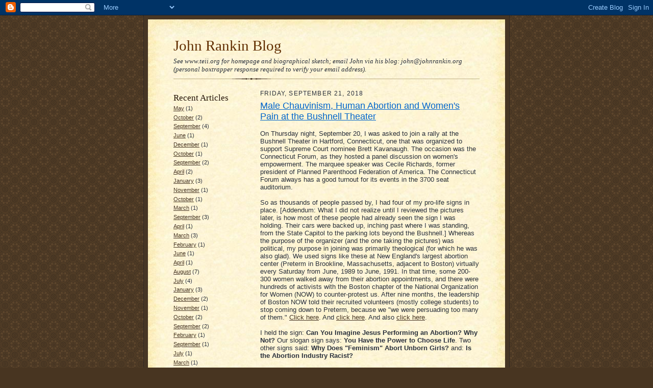

--- FILE ---
content_type: text/html; charset=UTF-8
request_url: https://revjohnrankin.blogspot.com/2018/09/
body_size: 13325
content:
<!DOCTYPE html>
<html dir='ltr' xmlns='http://www.w3.org/1999/xhtml' xmlns:b='http://www.google.com/2005/gml/b' xmlns:data='http://www.google.com/2005/gml/data' xmlns:expr='http://www.google.com/2005/gml/expr'>
<head>
<link href='https://www.blogger.com/static/v1/widgets/2944754296-widget_css_bundle.css' rel='stylesheet' type='text/css'/>
<meta content='text/html; charset=UTF-8' http-equiv='Content-Type'/>
<meta content='blogger' name='generator'/>
<link href='https://revjohnrankin.blogspot.com/favicon.ico' rel='icon' type='image/x-icon'/>
<link href='http://revjohnrankin.blogspot.com/2018/09/' rel='canonical'/>
<link rel="alternate" type="application/atom+xml" title="John Rankin Blog - Atom" href="https://revjohnrankin.blogspot.com/feeds/posts/default" />
<link rel="alternate" type="application/rss+xml" title="John Rankin Blog - RSS" href="https://revjohnrankin.blogspot.com/feeds/posts/default?alt=rss" />
<link rel="service.post" type="application/atom+xml" title="John Rankin Blog - Atom" href="https://www.blogger.com/feeds/1674189885370836681/posts/default" />
<!--Can't find substitution for tag [blog.ieCssRetrofitLinks]-->
<meta content='http://revjohnrankin.blogspot.com/2018/09/' property='og:url'/>
<meta content='John Rankin Blog' property='og:title'/>
<meta content='See www.teii.org for homepage and biographical sketch; email John via his blog: john@johnrankin.org (personal boxtrapper response required to verify your email address).' property='og:description'/>
<title>John Rankin Blog: September 2018</title>
<style id='page-skin-1' type='text/css'><!--
/*
-----------------------------------------------------
Blogger Template Style Sheet
Name:     Scribe
Designer: Todd Dominey
URL:      domineydesign.com / whatdoiknow.org
Date:     27 Feb 2004
Updated by: Blogger Team
------------------------------------------------------ */
/*
Variable definitions
====================
<Variable name="textColor" description="Text Color" type="color"
default="#29303b">
<Variable name="postTitleColor" description="Post Title Color" type="color"
default="#1b0431">
<Variable name="linkColor" description="Link Color" type="color"
default="#473624">
<Variable name="visitedLinkColor" description="Visited Link Color" type="color"
default="#956839">
<Variable name="pageHeaderColor" description="Blog Title Color" type="color"
default="#612e00">
<Variable name="blogDescriptionColor" description="Blog Description Color"
type="color" default="#29303B">
<Variable name="sidebarHeaderColor" description="Sidebar Title Color"
type="color"
default="#211104">
<Variable name="bodyFont" description="Text Font"
type="font"
default="normal normal 100% Georgia, Times New Roman,Sans-Serif;">
<Variable name="headerFont" description="Sidebar Title Font"
type="font"
default="normal normal 150% Georgia, Times New Roman,sans-serif">
<Variable name="pageTitleFont" description="Blog Title Font"
type="font"
default="normal normal 225% Georgia, Times New Roman,sans-serif">
<Variable name="blogDescriptionFont" description="Blog Description Font"
type="font"
default="italic normal 100% Georgia, Times New Roman, sans-serif">
<Variable name="startSide" description="Start side in blog language"
type="automatic" default="left">
<Variable name="endSide" description="End side in blog language"
type="automatic" default="right">
*/
/* Defaults
----------------------------------------------- */
body {
margin:0;
padding:0;
font-size: small;
text-align:center;
color:#29303b;
line-height:1.3em;
background:#483521 url("//www2.blogblog.com/scribe/bg.gif") repeat;
}
blockquote {
font-style:italic;
padding:0 32px;
line-height:1.6;
margin-top:0;
margin-right:0;
margin-bottom:.6em;
margin-left:0;
}
p {
margin:0;
padding:0;
}
abbr, acronym {
cursor:help;
font-style:normal;
}
code {
font-size: 90%;
white-space:normal;
color:#666;
}
hr {display:none;}
img {border:0;}
/* Link styles */
a:link {
color:#473624;
text-decoration:underline;
}
a:visited {
color: #956839;
text-decoration:underline;
}
a:hover {
color: #956839;
text-decoration:underline;
}
a:active {
color: #956839;
}
/* Layout
----------------------------------------------- */
#outer-wrapper {
background-color:#473624;
border-left:1px solid #332A24;
border-right:1px solid #332A24;
width:700px;
margin:0px auto;
padding:8px;
text-align:center;
font: normal normal 100% Trebuchet, Trebuchet MS, Arial, sans-serif;
}
#main-top {
width:700px;
height:49px;
background:#FFF3DB url("//www2.blogblog.com/scribe/bg_paper_top.jpg") no-repeat top left;
margin:0px;
padding:0px;
display:block;
}
#main-bot {
width:700px;
height:81px;
background:#FFF3DB url("//www.blogblog.com/scribe/bg_paper_bot.jpg") no-repeat top left;
margin:0;
padding:0;
display:block;
}
#wrap2 {
width:700px;
background:#FFF3DB url("//www1.blogblog.com/scribe/bg_paper_mid.jpg") repeat-y;
margin-top: -14px;
margin-right: 0px;
margin-bottom: 0px;
margin-left: 0px;
text-align:left;
display:block;
}
#wrap3 {
padding:0 50px;
}
.Header {
}
h1 {
margin:0;
padding-top:0;
padding-right:0;
padding-bottom:6px;
padding-left:0;
font: normal normal 225% Georgia, Times, serif;
color: #612e00;
}
h1 a:link {
text-decoration:none;
color: #612e00;
}
h1 a:visited {
text-decoration:none;
}
h1 a:hover {
border:0;
text-decoration:none;
}
.Header .description {
margin:0;
padding:0;
line-height:1.5em;
color: #29303B;
font: italic normal 100% Georgia, Times New Roman, sans-serif;
}
#sidebar-wrapper {
clear:left;
}
#main {
width:430px;
float:right;
padding:8px 0;
margin:0;
word-wrap: break-word; /* fix for long text breaking sidebar float in IE */
overflow: hidden;     /* fix for long non-text content breaking IE sidebar float */
}
#sidebar {
width:150px;
float:left;
padding:8px 0;
margin:0;
word-wrap: break-word; /* fix for long text breaking sidebar float in IE */
overflow: hidden;     /* fix for long non-text content breaking IE sidebar float */
}
#footer {
clear:both;
background:url("//www.blogblog.com/scribe/divider.gif") no-repeat top left;
padding-top:10px;
_padding-top:6px; /* IE Windows target */
}
#footer p {
line-height:1.5em;
font-size:75%;
}
/* Typography :: Main entry
----------------------------------------------- */
h2.date-header {
font-weight:normal;
text-transform:uppercase;
letter-spacing:.1em;
font-size:90%;
margin:0;
padding:0;
}
.post {
margin-top:8px;
margin-right:0;
margin-bottom:24px;
margin-left:0;
}
.post h3 {
font-weight:normal;
font-size:140%;
color:#0066CC;
margin:0;
padding:0;
}
.post h3 a {
color: #0066CC;
}
.post-body p {
line-height:1.5em;
margin-top:0;
margin-right:0;
margin-bottom:.6em;
margin-left:0;
}
.post-footer {
font-family: Verdana, sans-serif;
font-size:74%;
border-top:1px solid #BFB186;
padding-top:6px;
}
.post-footer a {
margin-right: 6px;
}
.post ul {
margin:0;
padding:0;
}
.post li {
line-height:1.5em;
list-style:bullet;
vertical-align:top;
padding-top: 0;
padding-right: 0;
padding-bottom: .6em;
padding-left: 6px;
margin:0;
}
.feed-links {
clear: both;
line-height: 2.5em;
}
#blog-pager-newer-link {
float: left;
}
#blog-pager-older-link {
float: right;
}
#blog-pager {
text-align: center;
}
/* Typography :: Sidebar
----------------------------------------------- */
.sidebar h2 {
margin:0;
padding:0;
color:#211104;
font: normal normal 150% Georgia, Times, serif;
}
.sidebar h2 img {
margin-bottom:-4px;
}
.sidebar .widget {
font-size:86%;
margin-top:6px;
margin-right:0;
margin-bottom:12px;
margin-left:0;
padding:0;
line-height: 1.4em;
}
.sidebar ul li {
list-style: none;
margin:0;
}
.sidebar ul {
margin-left: 0;
padding-left: 0;
}
/* Comments
----------------------------------------------- */
#comments {}
#comments h4 {
font-weight:normal;
font-size:120%;
color:#29303B;
margin:0;
padding:0;
}
#comments-block {
line-height:1.5em;
}
.comment-author {
background:url("//www.blogblog.com/scribe/list_icon.gif") no-repeat 2px .35em;
margin:.5em 0 0;
padding-top:0;
padding-right:0;
padding-bottom:0;
padding-left:20px;
font-weight:bold;
}
.comment-body {
margin:0;
padding-top:0;
padding-right:0;
padding-bottom:0;
padding-left:20px;
}
.comment-body p {
font-size:100%;
margin-top:0;
margin-right:0;
margin-bottom:.2em;
margin-left:0;
}
.comment-footer {
color:#29303B;
font-size:74%;
margin:0 0 10px;
padding-top:0;
padding-right:0;
padding-bottom:.75em;
padding-left:20px;
}
.comment-footer a:link {
color:#473624;
text-decoration:underline;
}
.comment-footer a:visited {
color:#716E6C;
text-decoration:underline;
}
.comment-footer a:hover {
color:#956839;
text-decoration:underline;
}
.comment-footer a:active {
color:#956839;
text-decoration:none;
}
.deleted-comment {
font-style:italic;
color:gray;
}
/* Profile
----------------------------------------------- */
#main .profile-data {
display:inline;
}
.profile-datablock, .profile-textblock {
margin-top:0;
margin-right:0;
margin-bottom:4px;
margin-left:0;
}
.profile-data {
margin:0;
padding-top:0;
padding-right:8px;
padding-bottom:0;
padding-left:0;
text-transform:uppercase;
letter-spacing:.1em;
font-size:90%;
color:#211104;
}
.profile-img {
float: left;
margin-top: 0;
margin-right: 5px;
margin-bottom: 5px;
margin-left: 0;
border:1px solid #A2907D;
padding:2px;
}
#header .widget, #main .widget {
margin-bottom:12px;
padding-bottom:12px;
}
#header {
background:url("//www.blogblog.com/scribe/divider.gif") no-repeat bottom left;
}
/** Page structure tweaks for layout editor wireframe */
body#layout #outer-wrapper {
margin-top: 0;
padding-top: 0;
}
body#layout #wrap2,
body#layout #wrap3 {
margin-top: 0;
}
body#layout #main-top {
display:none;
}

--></style>
<link href='https://www.blogger.com/dyn-css/authorization.css?targetBlogID=1674189885370836681&amp;zx=0d7b593b-da24-44b7-967b-9788ddc1bc96' media='none' onload='if(media!=&#39;all&#39;)media=&#39;all&#39;' rel='stylesheet'/><noscript><link href='https://www.blogger.com/dyn-css/authorization.css?targetBlogID=1674189885370836681&amp;zx=0d7b593b-da24-44b7-967b-9788ddc1bc96' rel='stylesheet'/></noscript>
<meta name='google-adsense-platform-account' content='ca-host-pub-1556223355139109'/>
<meta name='google-adsense-platform-domain' content='blogspot.com'/>

</head>
<body>
<div class='navbar section' id='navbar'><div class='widget Navbar' data-version='1' id='Navbar1'><script type="text/javascript">
    function setAttributeOnload(object, attribute, val) {
      if(window.addEventListener) {
        window.addEventListener('load',
          function(){ object[attribute] = val; }, false);
      } else {
        window.attachEvent('onload', function(){ object[attribute] = val; });
      }
    }
  </script>
<div id="navbar-iframe-container"></div>
<script type="text/javascript" src="https://apis.google.com/js/platform.js"></script>
<script type="text/javascript">
      gapi.load("gapi.iframes:gapi.iframes.style.bubble", function() {
        if (gapi.iframes && gapi.iframes.getContext) {
          gapi.iframes.getContext().openChild({
              url: 'https://www.blogger.com/navbar/1674189885370836681?origin\x3dhttps://revjohnrankin.blogspot.com',
              where: document.getElementById("navbar-iframe-container"),
              id: "navbar-iframe"
          });
        }
      });
    </script><script type="text/javascript">
(function() {
var script = document.createElement('script');
script.type = 'text/javascript';
script.src = '//pagead2.googlesyndication.com/pagead/js/google_top_exp.js';
var head = document.getElementsByTagName('head')[0];
if (head) {
head.appendChild(script);
}})();
</script>
</div></div>
<div id='outer-wrapper'>
<div id='main-top'></div>
<!-- placeholder for image -->
<div id='wrap2'><div id='wrap3'>
<div class='header section' id='header'><div class='widget Header' data-version='1' id='Header1'>
<div id='header-inner'>
<div class='titlewrapper'>
<h1 class='title'>
<a href='https://revjohnrankin.blogspot.com/'>
John Rankin Blog
</a>
</h1>
</div>
<div class='descriptionwrapper'>
<p class='description'><span>See www.teii.org for homepage and biographical sketch; email John via his blog: john@johnrankin.org (personal boxtrapper response required to verify your email address).</span></p>
</div>
</div>
</div></div>
<div id='crosscol-wrapper' style='text-align:center'>
<div class='crosscol no-items section' id='crosscol'></div>
</div>
<div id='sidebar-wrapper'>
<div class='sidebar section' id='sidebar'><div class='widget BlogArchive' data-version='1' id='BlogArchive1'>
<h2>Recent Articles</h2>
<div class='widget-content'>
<div id='ArchiveList'>
<div id='BlogArchive1_ArchiveList'>
<ul class='flat'>
<li class='archivedate'>
<a href='https://revjohnrankin.blogspot.com/2020/05/'>May</a> (1)
      </li>
<li class='archivedate'>
<a href='https://revjohnrankin.blogspot.com/2019/10/'>October</a> (2)
      </li>
<li class='archivedate'>
<a href='https://revjohnrankin.blogspot.com/2019/09/'>September</a> (4)
      </li>
<li class='archivedate'>
<a href='https://revjohnrankin.blogspot.com/2019/06/'>June</a> (1)
      </li>
<li class='archivedate'>
<a href='https://revjohnrankin.blogspot.com/2018/12/'>December</a> (1)
      </li>
<li class='archivedate'>
<a href='https://revjohnrankin.blogspot.com/2018/10/'>October</a> (1)
      </li>
<li class='archivedate'>
<a href='https://revjohnrankin.blogspot.com/2018/09/'>September</a> (2)
      </li>
<li class='archivedate'>
<a href='https://revjohnrankin.blogspot.com/2018/04/'>April</a> (2)
      </li>
<li class='archivedate'>
<a href='https://revjohnrankin.blogspot.com/2018/01/'>January</a> (3)
      </li>
<li class='archivedate'>
<a href='https://revjohnrankin.blogspot.com/2017/11/'>November</a> (1)
      </li>
<li class='archivedate'>
<a href='https://revjohnrankin.blogspot.com/2017/10/'>October</a> (1)
      </li>
<li class='archivedate'>
<a href='https://revjohnrankin.blogspot.com/2017/03/'>March</a> (1)
      </li>
<li class='archivedate'>
<a href='https://revjohnrankin.blogspot.com/2016/09/'>September</a> (3)
      </li>
<li class='archivedate'>
<a href='https://revjohnrankin.blogspot.com/2016/04/'>April</a> (1)
      </li>
<li class='archivedate'>
<a href='https://revjohnrankin.blogspot.com/2016/03/'>March</a> (3)
      </li>
<li class='archivedate'>
<a href='https://revjohnrankin.blogspot.com/2016/02/'>February</a> (1)
      </li>
<li class='archivedate'>
<a href='https://revjohnrankin.blogspot.com/2015/06/'>June</a> (1)
      </li>
<li class='archivedate'>
<a href='https://revjohnrankin.blogspot.com/2015/04/'>April</a> (1)
      </li>
<li class='archivedate'>
<a href='https://revjohnrankin.blogspot.com/2014/08/'>August</a> (7)
      </li>
<li class='archivedate'>
<a href='https://revjohnrankin.blogspot.com/2014/07/'>July</a> (4)
      </li>
<li class='archivedate'>
<a href='https://revjohnrankin.blogspot.com/2014/01/'>January</a> (3)
      </li>
<li class='archivedate'>
<a href='https://revjohnrankin.blogspot.com/2013/12/'>December</a> (2)
      </li>
<li class='archivedate'>
<a href='https://revjohnrankin.blogspot.com/2013/11/'>November</a> (1)
      </li>
<li class='archivedate'>
<a href='https://revjohnrankin.blogspot.com/2013/10/'>October</a> (2)
      </li>
<li class='archivedate'>
<a href='https://revjohnrankin.blogspot.com/2013/09/'>September</a> (2)
      </li>
<li class='archivedate'>
<a href='https://revjohnrankin.blogspot.com/2013/02/'>February</a> (1)
      </li>
<li class='archivedate'>
<a href='https://revjohnrankin.blogspot.com/2012/09/'>September</a> (1)
      </li>
<li class='archivedate'>
<a href='https://revjohnrankin.blogspot.com/2012/07/'>July</a> (1)
      </li>
<li class='archivedate'>
<a href='https://revjohnrankin.blogspot.com/2012/03/'>March</a> (1)
      </li>
<li class='archivedate'>
<a href='https://revjohnrankin.blogspot.com/2010/12/'>December</a> (1)
      </li>
<li class='archivedate'>
<a href='https://revjohnrankin.blogspot.com/2010/10/'>October</a> (4)
      </li>
<li class='archivedate'>
<a href='https://revjohnrankin.blogspot.com/2010/03/'>March</a> (1)
      </li>
</ul>
</div>
</div>
<div class='clear'></div>
</div>
</div><div class='widget Profile' data-version='1' id='Profile1'>
<div class='widget-content'>
<a href='https://www.blogger.com/profile/10711449559364529426'><img alt='My photo' class='profile-img' height='80' src='//blogger.googleusercontent.com/img/b/R29vZ2xl/AVvXsEhey91X_CaX7P5E6zEATzewLr7T8jJTh_V7xKZJNxMwaVKzXS2aAQjNIhfSBM1BcPDqeSNgbQFcZV8zmHMw3UUGyBQJ2AzzIPI6qbtfQxNUhgr_Nr5MtnLudSXT1acHkMU/s220/Picture+85.jpg' width='80'/></a>
<dl class='profile-datablock'>
<dt class='profile-data'>
<a class='profile-name-link g-profile' href='https://www.blogger.com/profile/10711449559364529426' rel='author' style='background-image: url(//www.blogger.com/img/logo-16.png);'>
John Rankin
</a>
</dt>
<dd class='profile-textblock'>website = www.teii.org w/biographical sketch</dd>
</dl>
<a class='profile-link' href='https://www.blogger.com/profile/10711449559364529426' rel='author'>View my complete profile</a>
<div class='clear'></div>
</div>
</div></div>
</div>
<div class='main section' id='main'><div class='widget Blog' data-version='1' id='Blog1'>
<div class='blog-posts hfeed'>

          <div class="date-outer">
        
<h2 class='date-header'><span>Friday, September 21, 2018</span></h2>

          <div class="date-posts">
        
<div class='post-outer'>
<div class='post hentry uncustomized-post-template' itemprop='blogPost' itemscope='itemscope' itemtype='http://schema.org/BlogPosting'>
<meta content='https://blogger.googleusercontent.com/img/b/R29vZ2xl/AVvXsEhxTlPdIGLizKCwWxKhpQxhuPMbWpK1D_9iMOXoLAAFQJ0OcIT0Xa_RUlv8T0e40XM27ZZsW14k2eNKz2woB0S4V9plNl-HvtSN4WPcAL1HwyoLkHDgPudkgzXBbQ92iTNszqEfvL7U4s0/s400/SAU+1.jpg' itemprop='image_url'/>
<meta content='1674189885370836681' itemprop='blogId'/>
<meta content='270754158055144656' itemprop='postId'/>
<a name='270754158055144656'></a>
<h3 class='post-title entry-title' itemprop='name'>
<a href='https://revjohnrankin.blogspot.com/2018/09/male-chauvinism-human-abortion-womens.html'>Male Chauvinism, Human Abortion and Women's Pain at the Bushnell Theater</a>
</h3>
<div class='post-header'>
<div class='post-header-line-1'></div>
</div>
<div class='post-body entry-content' id='post-body-270754158055144656' itemprop='description articleBody'>
<br />
On Thursday night, September 20, I was asked to join a rally at the Bushnell Theater in Hartford, Connecticut, one that was organized to support Supreme Court nominee Brett Kavanaugh. The occasion was the Connecticut Forum, as they hosted a panel discussion on women's empowerment. The marquee speaker was Cecile Richards, former president of Planned Parenthood Federation of America. The Connecticut Forum always has a good turnout for its events in the 3700 seat auditorium.<br />
<br />
So as thousands of people passed by, I had four of my pro-life signs in place. [Addendum: What I did not realize until I reviewed the pictures later, is how most of these people had already seen the sign I was holding. Their cars were backed up, inching past where I was standing, from the State Capitol to the parking lots beyond the Bushnell.] Whereas the purpose of the organizer (and the one taking the pictures) was political, my purpose in joining was primarily theological (for which he was also glad). We used signs like these at New England's largest abortion center (Preterm in Brookline, Massachusetts, adjacent to Boston) virtually every Saturday from June, 1989 to June, 1991. In that time, some 200-300 women walked away from their abortion appointments, and there were hundreds of activists with the Boston chapter of the National Organization for Women (NOW) to counter-protest us. After nine months, the leadership of Boston NOW told their recruited volunteers (mostly college students) to stop coming down to Preterm, because we "we were persuading too many of them." <a href="http://www.teii.org/women-their-unborn/the-original-sacred-assemblies-for-the-unborn-sau-1989-1991-and-the-jeremiah-19-liturgy/">Click here</a>. And <a href="http://www.teii.org/women-their-unborn/other-stories-from-the-original-sacred-assemblies-for-the-unborn/">click here</a>. And also <a href="http://www.teii.org/women-their-unborn/the-metaethics-of-language-you-have-the-power-to-choose-life/">click here</a>.<br />
<br />
I held the sign: <b>Can You Imagine Jesus Performing an Abortion? Why Not?</b> Our slogan sign says: <b>You Have the Power to Choose Life</b>. Two other signs said: <b>Why Does "Feminism" Abort Unborn Girls?</b> and: <b>Is the Abortion Industry Racist?</b><br />
<br />
You can see the pictures here.<br />
<br />
As you look at the first one, look at the young man and woman behind me, as they look at the sign. Notice the greatest difference in terms of posture, gaze and disinterest versus interest. The vast majority of abortions happen because the man who gets the woman pregnant refuses responsibility, indeed, often rooted in explicit male chauvinism. The man and woman had just stepped out of a chauffeured limousine.<br />
<br />
[And, a day after this post, a new picture was sent to me, now the second one below. (Correction: I first thought it was a reflection of some other light, looked at the possibilities, but concluded there was no other source to cause reflection, and on a granite wall. So I came to believe it was the invisible realm of the heavens interfacing with the visible human world. I even visited the site again and saw no natural explanation. But days later, the chairman of the TEI Team of Advisors drove past, and noticed it was streetlight. The lamppost is to the left, against the lines of the building. But the arm is obscured by the bright light, and as I focused on the light, it seemed to stand alone without natural explanation. The folly of an incomplete review. Still a cool and surprising photo).]<br />
<br />
[And later, I learned that this man and woman were part of a group of young persons recruited to be trained by Planned Parenthood, and that they were to meet with Cecile Richards at the event.]<br />
<br />
<a href="https://blogger.googleusercontent.com/img/b/R29vZ2xl/AVvXsEhxTlPdIGLizKCwWxKhpQxhuPMbWpK1D_9iMOXoLAAFQJ0OcIT0Xa_RUlv8T0e40XM27ZZsW14k2eNKz2woB0S4V9plNl-HvtSN4WPcAL1HwyoLkHDgPudkgzXBbQ92iTNszqEfvL7U4s0/s1600/SAU+1.jpg" imageanchor="1"><img border="0" data-original-height="960" data-original-width="821" height="400" src="https://blogger.googleusercontent.com/img/b/R29vZ2xl/AVvXsEhxTlPdIGLizKCwWxKhpQxhuPMbWpK1D_9iMOXoLAAFQJ0OcIT0Xa_RUlv8T0e40XM27ZZsW14k2eNKz2woB0S4V9plNl-HvtSN4WPcAL1HwyoLkHDgPudkgzXBbQ92iTNszqEfvL7U4s0/s400/SAU+1.jpg" width="342" /></a><a href="https://blogger.googleusercontent.com/img/b/R29vZ2xl/AVvXsEhiD4VsodBmZDEPs0VrbBjdR9FhE5Vqxy2poxE6dM5J_HzMC5X2gsDwa3FlVPQSQiAkmBCT3QWAM5mbzXqpW2OoHVpOBZU90fzJrBKV8uhQxeWAwWjC9sSQbIHlD4HPDg_D6eVM-3gYYMI/s1600/SAU+6.jpg" imageanchor="1"><img border="0" data-original-height="881" data-original-width="960" height="367" src="https://blogger.googleusercontent.com/img/b/R29vZ2xl/AVvXsEhiD4VsodBmZDEPs0VrbBjdR9FhE5Vqxy2poxE6dM5J_HzMC5X2gsDwa3FlVPQSQiAkmBCT3QWAM5mbzXqpW2OoHVpOBZU90fzJrBKV8uhQxeWAwWjC9sSQbIHlD4HPDg_D6eVM-3gYYMI/s400/SAU+6.jpg" width="400" /></a><a href="https://blogger.googleusercontent.com/img/b/R29vZ2xl/AVvXsEgGPcfN_RvqHDTjBZ7MM9H5FtdCeq-NTjmDAZHdu4XwTbR4FZrbStSDMOMAD3PpYsRCiyYxmSDQAu_W3OG_ByN9BAi1n6edOUDXQiwOTZGwLI73tCo5p0VeBj8DTto7fCOSri2izwrApkQ/s1600/SAU+2.jpg" imageanchor="1"><img border="0" data-original-height="720" data-original-width="960" height="300" src="https://blogger.googleusercontent.com/img/b/R29vZ2xl/AVvXsEgGPcfN_RvqHDTjBZ7MM9H5FtdCeq-NTjmDAZHdu4XwTbR4FZrbStSDMOMAD3PpYsRCiyYxmSDQAu_W3OG_ByN9BAi1n6edOUDXQiwOTZGwLI73tCo5p0VeBj8DTto7fCOSri2izwrApkQ/s400/SAU+2.jpg" width="400" /></a><a href="https://blogger.googleusercontent.com/img/b/R29vZ2xl/AVvXsEiEBF9-m5wwRabWaeZsz1EEX6RwRKTQpUM3bC8MHQRqKPCMqCCVPB1KH7sC0w3REloILAkKlsUFKLTPvWmWoxGR9bioy9ea-Ds1_KehPxPhlhRHZffSvzX6-Nv_4KrPlKFHVMMryEEXtmY/s1600/SAU+3.jpg" imageanchor="1"><img border="0" data-original-height="960" data-original-width="750" height="400" src="https://blogger.googleusercontent.com/img/b/R29vZ2xl/AVvXsEiEBF9-m5wwRabWaeZsz1EEX6RwRKTQpUM3bC8MHQRqKPCMqCCVPB1KH7sC0w3REloILAkKlsUFKLTPvWmWoxGR9bioy9ea-Ds1_KehPxPhlhRHZffSvzX6-Nv_4KrPlKFHVMMryEEXtmY/s400/SAU+3.jpg" width="313" /></a><br />
<br />
Here are some observations:<br />
<br />
1. The Connecticut Forum has many season subscribers, others come to various events to hear opposing ideas (as I have done across the years in various venues), and thus not all those attending were necessarily in favor of legalized abortion. But I believe most were.<br />
<br />
2. As several thousand people walked past over a 45-minute period, within feet of these signs, many eyes avoided looking at them.<br />
<br />
3. But many did look and pondered briefly or more engagingly.<br />
<br />
4. Of the half dozen or dozen of negative reactions that occurred, they were mostly by women in deep pain. This was clear in their curses, body language and gestures. I interacted with some, and was able to say that my deepest concern is the male chauvinism that drives the abortion industry. I had some positive responses.<br />
<br />
5. For several who cursed us, I said "God bless you" and they did not further curse. Jesus teaches us to bless those who curse us. To do so employs spiritual power to minister to their hurting souls, and it is their persons, as created in the image of God, that we bless, not their actions or curses.<br />
<br />
6. One woman, standing behind me, said to some of her friends, "I wish I could take that sign, <b>You Have the Power to Choose Life</b>, and trample it on the ground." So I turned and said that I would never do that to any sign she might be holding in favor of abortion. But she responded, saying I was intolerant, and such a sign should be destroyed. I thought afterward, how much pain is in her person, so that she would destroy such a sign? Does she believe she does not have the power to choose life, whether for herself or the unborn? Indeed, this sign is the Gospel -- for only in Jesus do we have the good news and godly power to choose life for all people equally.<br />
<br />
7. Some passersby quietly approached us and thanked us for being there.<br />
<br />
8. I spoke with a young woman -- with her mother and grandmother with her -- for a good amount of time. She asked good questions, and responded well to many of my answers, as did her grandmother.<br />
<br />
9. Toward the end, one women looked at my sign: <b>Can You Imagine Jesus Performing an Abortion? Why Not?</b> Then she called me a fascist. Does she also believe the same about Jesus since that was the sign I as holding? I did not assume this was necessary so. But ...<br />
<br />
10. Then a young woman passed by, and almost tripped when she looked up at the sign, being caught off guard by it. She was wearing a bright yellow dress that distinguished her from everyone else, and was suggestive in it, along with her gait and attitude. She looked at me, said something disparaging about the mention of Jesus, and then said "Rapist." I was taken aback, but then said, "Are you calling Jesus a rapist?" And she said, "Yes!" There has to be very much pain in her soul to say such a thing, and we pray for her that God will indeed bless her, minister to her pain and draw her to faith in him as Savior.<br />
<br />
11. [Added to the original post}: Toward the end, a man approached me from the Bushnell and offered me a ticket to attend the event. He said it would good if I listened to the other side. So I told him a little of my history, how for decades I have gone out of my way in listening to those who disagree with me, and for example, in my Mars Hill Forum series, where I have paid honoraria to such people as Patricia Ireland, president of the National Organization for Women (NOW), at Smith College, to pose me her toughest questions before 550 people, 90 percent of whom were not on my side of the issues; and Kate Michelman, president of the National Abortion Rights Action League (NARAL), whom I paid likewise at Georgetown University before some 300 people, and broadcast live on C-Span. His stereotype of me vanished. I said, yes, I would be pleased to accept the ticket, but first I had to put the signs away and attend to another detail, and thus, I might be up to ten minutes late for the event. He balked, and said he had to talk with someone about it, and would let me know. He did not return, and we had more fruitful encounters with the passersby and Bushnell staff. To what degree, I muse, was he simply trying to mute my witness as well? Several years ago, when we had these signs in front of the Planned Parenthood abortion center in the Bronx, they kept asking us how long we would be there. Women, in seeing the signs, were turning away from their abortion appointments.<br />
<br />
<a href="http://www.teii.org/about-us-main/support-the-tei/">teidonate.org</a><br />
<br />
<br />
<div style='clear: both;'></div>
</div>
<div class='post-footer'>
<div class='post-footer-line post-footer-line-1'>
<span class='post-author vcard'>
Posted by
<span class='fn' itemprop='author' itemscope='itemscope' itemtype='http://schema.org/Person'>
<meta content='https://www.blogger.com/profile/10711449559364529426' itemprop='url'/>
<a class='g-profile' href='https://www.blogger.com/profile/10711449559364529426' rel='author' title='author profile'>
<span itemprop='name'>John Rankin</span>
</a>
</span>
</span>
<span class='post-timestamp'>
at
<meta content='http://revjohnrankin.blogspot.com/2018/09/male-chauvinism-human-abortion-womens.html' itemprop='url'/>
<a class='timestamp-link' href='https://revjohnrankin.blogspot.com/2018/09/male-chauvinism-human-abortion-womens.html' rel='bookmark' title='permanent link'><abbr class='published' itemprop='datePublished' title='2018-09-21T20:52:00-04:00'>8:52&#8239;PM</abbr></a>
</span>
<span class='post-comment-link'>
<a class='comment-link' href='https://www.blogger.com/comment/fullpage/post/1674189885370836681/270754158055144656' onclick=''>
1 comment:
  </a>
</span>
<span class='post-icons'>
<span class='item-control blog-admin pid-1594421420'>
<a href='https://www.blogger.com/post-edit.g?blogID=1674189885370836681&postID=270754158055144656&from=pencil' title='Edit Post'>
<img alt='' class='icon-action' height='18' src='https://resources.blogblog.com/img/icon18_edit_allbkg.gif' width='18'/>
</a>
</span>
</span>
<div class='post-share-buttons goog-inline-block'>
</div>
</div>
<div class='post-footer-line post-footer-line-2'>
<span class='post-labels'>
</span>
</div>
<div class='post-footer-line post-footer-line-3'>
<span class='post-location'>
</span>
</div>
</div>
</div>
</div>

          </div></div>
        

          <div class="date-outer">
        
<h2 class='date-header'><span>Sunday, September 2, 2018</span></h2>

          <div class="date-posts">
        
<div class='post-outer'>
<div class='post hentry uncustomized-post-template' itemprop='blogPost' itemscope='itemscope' itemtype='http://schema.org/BlogPosting'>
<meta content='1674189885370836681' itemprop='blogId'/>
<meta content='346567133379613576' itemprop='postId'/>
<a name='346567133379613576'></a>
<h3 class='post-title entry-title' itemprop='name'>
<a href='https://revjohnrankin.blogspot.com/2018/09/is-jeff-sessions-in-control-of.html'>Is Jeff Sessions in Control of the Department of Justice?</a>
</h3>
<div class='post-header'>
<div class='post-header-line-1'></div>
</div>
<div class='post-body entry-content' id='post-body-346567133379613576' itemprop='description articleBody'>
<br />
From my distant perch, I say yes. As Attorney General, he is serving constitutional law and the office of the President with equal integrity.<br />
<br />
Why do I believe this? Due to the reality of the image of God given to us all. Here, the pursuit of trustworthiness, in self and others, overcomes so much evil.<br />
<br />
If we look at the public language and actions of Jeff Sessions, this is at the very core of his identity. He is a man of his word, and he will not risk anything to sully that identity.<br />
<br />
Sessions supported Donald Trump early in the campaign, because he saw in him &#8211; a very different person &#8211; a core identity to be a man of his word in public life. Trump made campaign promises he intended to keep, and this he has done. To be successful in business transactions, and to secure genuine reciprocity as a prerequisite to economic freedom, words must be kept. Trump learned this early and knows it well.<br />
<br />
Thus, I take Sessions at his word &#8211; he recused himself in the &#8220;Russian collusion&#8221; matter out of a clear demarcation in his own understanding. He had actively supported the Trump campaign, and this &#8220;Russian&#8221; matter was putatively one concerning the campaign. Sessions wisely seeks to avoid any hint of impropriety, even at the cost of certain freedoms that might otherwise be justly claimed.<br />
<br />
And I also take Sessions at his word when he says he has been in control of the Department of Justice (DOJ) from the outset of his tenure.<br />
<br />
Given this integrity &#8211; free from political compromise in any direction &#8211; Attorney General Sessions is thus able to better serve the Constitution and President Trump. He is free from becoming a false lightning rod for the political opposition, and this allows him freedom to attend to matters that have real substance. He has 27 investigations underway into classified leaks within the DOJ, and who knows what else he is looking at. Draining the swamp and on forward.<br />
<br />
President Donald Trump uses tweets, in part, to distract the top-down media with shiny objects. Then, at the same time, he successfully goes about his positive agenda that serves religious, political and economic liberty for all people equally under the rule of law. Attorney General Jeff Sessions allows the shiny object of the ephemeral debate over his recusal to free him for his substantial work.<br />
<br />
Now, how deeply toxic, dangerous and occultic is the swamp at the DOJ? It may be so toxic, that the free-flowing liquid has long since been drained, and now it requires pickaxes and shovels, with gas-masks in place, to remove the hardened muck.<br />
<br />
Thus, in the serendipity of Sessions&#8217;s recusal, Deputy Attorney General Rod Rosenstein sets to work on a matter where Sessions knows there is no &#8220;there&#8221; there, and in time, this will be publicly known to all. Rod becomes the lightning rod. To be &#8220;wise as a serpent and innocent as a dove&#8221; (pace the language of Jesus), Sessions allows evil to gradually implode on itself, while himself not getting caught in the muck.<br />
<br />
He knows a frontal assault against such an entrenchment would be folly. Instead, he shrewdly peels away one layer after another, keeping his friends close and his political enemies closer. As well, he is committed to strengthening the DOJ for its true purposes, and will not risk its injury while doing the necessary surgery. A true precipice that requires due patience and wisdom.<br />
<br />
So, what of the dance between Trump and Sessions on the recusal? Trump gets publicly upset about it, but keeps Sessions in office, and does not (yet) release classified documents that could easily sink the Robert Mueller probe.<br />
<br />
Could it be a mutually understood mime, providing the top-down media with yet another shiny object? Could the Art of the Deal be aiming at a chosen political timing for which the miming well serves? Regardless, Sessions would keep a clear demarcation in not even raising the matter with Trump. So that in the end, the Constitution, and the offices of both the Attorney General and the President, are not polluted.<br />
<br />
Time will tell.<br />
<br />
<div style='clear: both;'></div>
</div>
<div class='post-footer'>
<div class='post-footer-line post-footer-line-1'>
<span class='post-author vcard'>
Posted by
<span class='fn' itemprop='author' itemscope='itemscope' itemtype='http://schema.org/Person'>
<meta content='https://www.blogger.com/profile/10711449559364529426' itemprop='url'/>
<a class='g-profile' href='https://www.blogger.com/profile/10711449559364529426' rel='author' title='author profile'>
<span itemprop='name'>John Rankin</span>
</a>
</span>
</span>
<span class='post-timestamp'>
at
<meta content='http://revjohnrankin.blogspot.com/2018/09/is-jeff-sessions-in-control-of.html' itemprop='url'/>
<a class='timestamp-link' href='https://revjohnrankin.blogspot.com/2018/09/is-jeff-sessions-in-control-of.html' rel='bookmark' title='permanent link'><abbr class='published' itemprop='datePublished' title='2018-09-02T15:24:00-04:00'>3:24&#8239;PM</abbr></a>
</span>
<span class='post-comment-link'>
<a class='comment-link' href='https://www.blogger.com/comment/fullpage/post/1674189885370836681/346567133379613576' onclick=''>
2 comments:
  </a>
</span>
<span class='post-icons'>
<span class='item-control blog-admin pid-1594421420'>
<a href='https://www.blogger.com/post-edit.g?blogID=1674189885370836681&postID=346567133379613576&from=pencil' title='Edit Post'>
<img alt='' class='icon-action' height='18' src='https://resources.blogblog.com/img/icon18_edit_allbkg.gif' width='18'/>
</a>
</span>
</span>
<div class='post-share-buttons goog-inline-block'>
</div>
</div>
<div class='post-footer-line post-footer-line-2'>
<span class='post-labels'>
</span>
</div>
<div class='post-footer-line post-footer-line-3'>
<span class='post-location'>
</span>
</div>
</div>
</div>
</div>

        </div></div>
      
</div>
<div class='blog-pager' id='blog-pager'>
<span id='blog-pager-newer-link'>
<a class='blog-pager-newer-link' href='https://revjohnrankin.blogspot.com/search?updated-max=2019-10-13T15:12:00-04:00&amp;max-results=7&amp;reverse-paginate=true' id='Blog1_blog-pager-newer-link' title='Newer Posts'>Newer Posts</a>
</span>
<span id='blog-pager-older-link'>
<a class='blog-pager-older-link' href='https://revjohnrankin.blogspot.com/search?updated-max=2018-09-02T15:24:00-04:00&amp;max-results=7' id='Blog1_blog-pager-older-link' title='Older Posts'>Older Posts</a>
</span>
<a class='home-link' href='https://revjohnrankin.blogspot.com/'>Home</a>
</div>
<div class='clear'></div>
<div class='blog-feeds'>
<div class='feed-links'>
Subscribe to:
<a class='feed-link' href='https://revjohnrankin.blogspot.com/feeds/posts/default' target='_blank' type='application/atom+xml'>Comments (Atom)</a>
</div>
</div>
</div></div>
<div id='footer-wrapper'>
<div class='footer no-items section' id='footer'></div>
</div>
</div></div>
<div id='main-bot'></div>
<!-- placeholder for image -->
</div>

<script type="text/javascript" src="https://www.blogger.com/static/v1/widgets/2028843038-widgets.js"></script>
<script type='text/javascript'>
window['__wavt'] = 'AOuZoY7E1W_Mfl11bMaX4EIscCijdX_bIg:1769266703121';_WidgetManager._Init('//www.blogger.com/rearrange?blogID\x3d1674189885370836681','//revjohnrankin.blogspot.com/2018/09/','1674189885370836681');
_WidgetManager._SetDataContext([{'name': 'blog', 'data': {'blogId': '1674189885370836681', 'title': 'John Rankin Blog', 'url': 'https://revjohnrankin.blogspot.com/2018/09/', 'canonicalUrl': 'http://revjohnrankin.blogspot.com/2018/09/', 'homepageUrl': 'https://revjohnrankin.blogspot.com/', 'searchUrl': 'https://revjohnrankin.blogspot.com/search', 'canonicalHomepageUrl': 'http://revjohnrankin.blogspot.com/', 'blogspotFaviconUrl': 'https://revjohnrankin.blogspot.com/favicon.ico', 'bloggerUrl': 'https://www.blogger.com', 'hasCustomDomain': false, 'httpsEnabled': true, 'enabledCommentProfileImages': true, 'gPlusViewType': 'FILTERED_POSTMOD', 'adultContent': false, 'analyticsAccountNumber': '', 'encoding': 'UTF-8', 'locale': 'en', 'localeUnderscoreDelimited': 'en', 'languageDirection': 'ltr', 'isPrivate': false, 'isMobile': false, 'isMobileRequest': false, 'mobileClass': '', 'isPrivateBlog': false, 'isDynamicViewsAvailable': true, 'feedLinks': '\x3clink rel\x3d\x22alternate\x22 type\x3d\x22application/atom+xml\x22 title\x3d\x22John Rankin Blog - Atom\x22 href\x3d\x22https://revjohnrankin.blogspot.com/feeds/posts/default\x22 /\x3e\n\x3clink rel\x3d\x22alternate\x22 type\x3d\x22application/rss+xml\x22 title\x3d\x22John Rankin Blog - RSS\x22 href\x3d\x22https://revjohnrankin.blogspot.com/feeds/posts/default?alt\x3drss\x22 /\x3e\n\x3clink rel\x3d\x22service.post\x22 type\x3d\x22application/atom+xml\x22 title\x3d\x22John Rankin Blog - Atom\x22 href\x3d\x22https://www.blogger.com/feeds/1674189885370836681/posts/default\x22 /\x3e\n', 'meTag': '', 'adsenseHostId': 'ca-host-pub-1556223355139109', 'adsenseHasAds': false, 'adsenseAutoAds': false, 'boqCommentIframeForm': true, 'loginRedirectParam': '', 'view': '', 'dynamicViewsCommentsSrc': '//www.blogblog.com/dynamicviews/4224c15c4e7c9321/js/comments.js', 'dynamicViewsScriptSrc': '//www.blogblog.com/dynamicviews/6e0d22adcfa5abea', 'plusOneApiSrc': 'https://apis.google.com/js/platform.js', 'disableGComments': true, 'interstitialAccepted': false, 'sharing': {'platforms': [{'name': 'Get link', 'key': 'link', 'shareMessage': 'Get link', 'target': ''}, {'name': 'Facebook', 'key': 'facebook', 'shareMessage': 'Share to Facebook', 'target': 'facebook'}, {'name': 'BlogThis!', 'key': 'blogThis', 'shareMessage': 'BlogThis!', 'target': 'blog'}, {'name': 'X', 'key': 'twitter', 'shareMessage': 'Share to X', 'target': 'twitter'}, {'name': 'Pinterest', 'key': 'pinterest', 'shareMessage': 'Share to Pinterest', 'target': 'pinterest'}, {'name': 'Email', 'key': 'email', 'shareMessage': 'Email', 'target': 'email'}], 'disableGooglePlus': true, 'googlePlusShareButtonWidth': 0, 'googlePlusBootstrap': '\x3cscript type\x3d\x22text/javascript\x22\x3ewindow.___gcfg \x3d {\x27lang\x27: \x27en\x27};\x3c/script\x3e'}, 'hasCustomJumpLinkMessage': false, 'jumpLinkMessage': 'Read more', 'pageType': 'archive', 'pageName': 'September 2018', 'pageTitle': 'John Rankin Blog: September 2018'}}, {'name': 'features', 'data': {}}, {'name': 'messages', 'data': {'edit': 'Edit', 'linkCopiedToClipboard': 'Link copied to clipboard!', 'ok': 'Ok', 'postLink': 'Post Link'}}, {'name': 'template', 'data': {'name': 'custom', 'localizedName': 'Custom', 'isResponsive': false, 'isAlternateRendering': false, 'isCustom': true}}, {'name': 'view', 'data': {'classic': {'name': 'classic', 'url': '?view\x3dclassic'}, 'flipcard': {'name': 'flipcard', 'url': '?view\x3dflipcard'}, 'magazine': {'name': 'magazine', 'url': '?view\x3dmagazine'}, 'mosaic': {'name': 'mosaic', 'url': '?view\x3dmosaic'}, 'sidebar': {'name': 'sidebar', 'url': '?view\x3dsidebar'}, 'snapshot': {'name': 'snapshot', 'url': '?view\x3dsnapshot'}, 'timeslide': {'name': 'timeslide', 'url': '?view\x3dtimeslide'}, 'isMobile': false, 'title': 'John Rankin Blog', 'description': 'See www.teii.org for homepage and biographical sketch; email John via his blog: john@johnrankin.org (personal boxtrapper response required to verify your email address).', 'url': 'https://revjohnrankin.blogspot.com/2018/09/', 'type': 'feed', 'isSingleItem': false, 'isMultipleItems': true, 'isError': false, 'isPage': false, 'isPost': false, 'isHomepage': false, 'isArchive': true, 'isLabelSearch': false, 'archive': {'year': 2018, 'month': 9, 'rangeMessage': 'Showing posts from September, 2018'}}}]);
_WidgetManager._RegisterWidget('_NavbarView', new _WidgetInfo('Navbar1', 'navbar', document.getElementById('Navbar1'), {}, 'displayModeFull'));
_WidgetManager._RegisterWidget('_HeaderView', new _WidgetInfo('Header1', 'header', document.getElementById('Header1'), {}, 'displayModeFull'));
_WidgetManager._RegisterWidget('_BlogArchiveView', new _WidgetInfo('BlogArchive1', 'sidebar', document.getElementById('BlogArchive1'), {'languageDirection': 'ltr', 'loadingMessage': 'Loading\x26hellip;'}, 'displayModeFull'));
_WidgetManager._RegisterWidget('_ProfileView', new _WidgetInfo('Profile1', 'sidebar', document.getElementById('Profile1'), {}, 'displayModeFull'));
_WidgetManager._RegisterWidget('_BlogView', new _WidgetInfo('Blog1', 'main', document.getElementById('Blog1'), {'cmtInteractionsEnabled': false, 'lightboxEnabled': true, 'lightboxModuleUrl': 'https://www.blogger.com/static/v1/jsbin/4049919853-lbx.js', 'lightboxCssUrl': 'https://www.blogger.com/static/v1/v-css/828616780-lightbox_bundle.css'}, 'displayModeFull'));
</script>
</body>
</html>